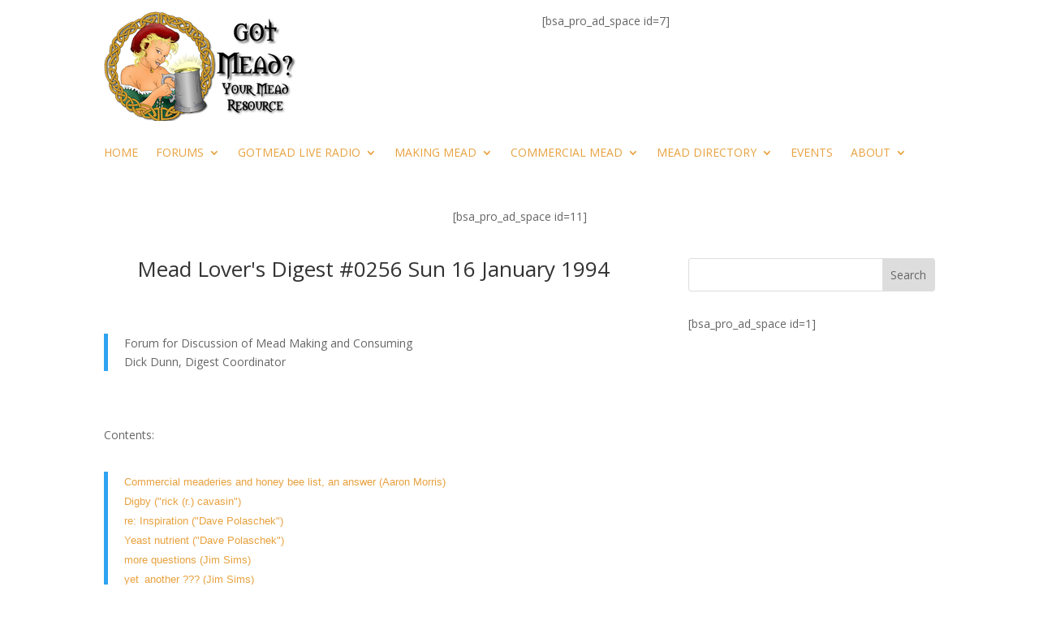

--- FILE ---
content_type: text/css
request_url: https://gotmead.com/blog/wp-content/themes/divi-gm1/style.css?ver=4.27.4
body_size: 180
content:
/*
 Theme Name:  Divi-GM1
 Theme URI:    https://divilife.com
 Description:  Child Theme for Divi
 Author:       Vicky Rowe
 Author URI:   https://divilife.com
 Template:     Divi
 Version:      1.0.0
*/

/*****Add any custom CSS below this line*****/